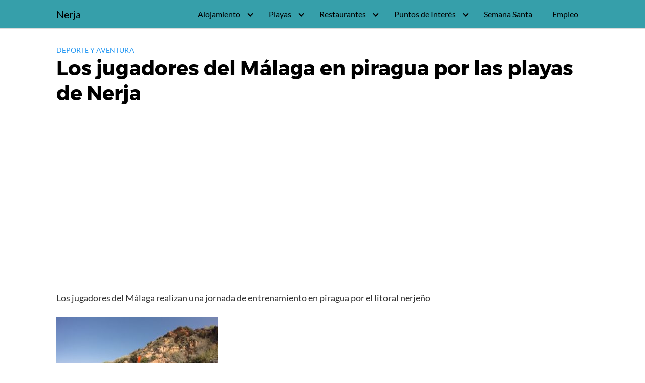

--- FILE ---
content_type: text/html; charset=UTF-8
request_url: https://denerja.es/los-jugadores-del-malaga-en-piragua-por-las-playas-de-nerja/
body_size: 4745
content:
<!DOCTYPE html><html lang="es"><head><meta charset="UTF-8"><meta name="viewport" content="width=device-width, initial-scale=1"><link rel="profile" href="https://gmpg.org/xfn/11"><meta name='robots' content='index, follow, max-image-preview:large, max-snippet:-1, max-video-preview:-1' /><link media="all" href="https://denerja.es/wp-content/cache/autoptimize/css/autoptimize_40c49ef055ff90edea7968eb8afc5781.css" rel="stylesheet"><title>Los jugadores del Málaga en piragua por las playas de Nerja - Nerja</title><link rel="canonical" href="https://denerja.es/los-jugadores-del-malaga-en-piragua-por-las-playas-de-nerja/" /><meta property="og:locale" content="es_ES" /><meta property="og:type" content="article" /><meta property="og:title" content="Los jugadores del Málaga en piragua por las playas de Nerja - Nerja" /><meta property="og:description" content="Los jugadores del Málaga realizan una jornada de entrenamiento en piragua por el litoral nerjeño La plantilla del Málaga del Club de Fútbol ha realizado esta mañana una jornada de entrenamiento por el litoral nerjeño. Los jugadores salieron en piragua desde la playa de Burriana y llegaron hasta la playa de La Caleta de Maro. Esta peculiar jornada de entrenamiento la han llevado a cabo con la colaboración de la Leer más" /><meta property="og:url" content="https://denerja.es/los-jugadores-del-malaga-en-piragua-por-las-playas-de-nerja/" /><meta property="og:site_name" content="Nerja" /><meta property="article:author" content="https://www.facebook.com/pueblosdemalaga/" /><meta property="article:published_time" content="2014-09-04T10:02:40+00:00" /><meta property="og:image" content="https://denerja.es/wp-content/uploads/2014/09/jugadores-malaga-nerja.jpg" /><meta property="og:image:width" content="320" /><meta property="og:image:height" content="240" /><meta property="og:image:type" content="image/jpeg" /><meta name="author" content="Noticias de Nerja" /><meta name="twitter:label1" content="Escrito por" /><meta name="twitter:data1" content="Noticias de Nerja" /><meta name="twitter:label2" content="Tiempo de lectura" /><meta name="twitter:data2" content="1 minuto" /> <script type="application/ld+json" class="yoast-schema-graph">{"@context":"https://schema.org","@graph":[{"@type":"WebPage","@id":"https://denerja.es/los-jugadores-del-malaga-en-piragua-por-las-playas-de-nerja/","url":"https://denerja.es/los-jugadores-del-malaga-en-piragua-por-las-playas-de-nerja/","name":"Los jugadores del Málaga en piragua por las playas de Nerja - Nerja","isPartOf":{"@id":"https://denerja.es/#website"},"primaryImageOfPage":{"@id":"https://denerja.es/los-jugadores-del-malaga-en-piragua-por-las-playas-de-nerja/#primaryimage"},"image":{"@id":"https://denerja.es/los-jugadores-del-malaga-en-piragua-por-las-playas-de-nerja/#primaryimage"},"thumbnailUrl":"https://denerja.es/wp-content/uploads/2014/09/jugadores-malaga-nerja.jpg","datePublished":"2014-09-04T10:02:40+00:00","author":{"@id":"https://denerja.es/#/schema/person/6459164c1ee895162c2d33b37fcabc8e"},"breadcrumb":{"@id":"https://denerja.es/los-jugadores-del-malaga-en-piragua-por-las-playas-de-nerja/#breadcrumb"},"inLanguage":"es","potentialAction":[{"@type":"ReadAction","target":["https://denerja.es/los-jugadores-del-malaga-en-piragua-por-las-playas-de-nerja/"]}]},{"@type":"ImageObject","inLanguage":"es","@id":"https://denerja.es/los-jugadores-del-malaga-en-piragua-por-las-playas-de-nerja/#primaryimage","url":"https://denerja.es/wp-content/uploads/2014/09/jugadores-malaga-nerja.jpg","contentUrl":"https://denerja.es/wp-content/uploads/2014/09/jugadores-malaga-nerja.jpg","width":320,"height":240,"caption":"Potillo Duda, Weligton, Roque, Luis Alberto o Kameni en piragua"},{"@type":"BreadcrumbList","@id":"https://denerja.es/los-jugadores-del-malaga-en-piragua-por-las-playas-de-nerja/#breadcrumb","itemListElement":[{"@type":"ListItem","position":1,"name":"Home","item":"https://denerja.es/"},{"@type":"ListItem","position":2,"name":"Los jugadores del Málaga en piragua por las playas de Nerja"}]},{"@type":"WebSite","@id":"https://denerja.es/#website","url":"https://denerja.es/","name":"Nerja","description":"Noticias, fotos y lugares de interes de Nerja - Publisuites","potentialAction":[{"@type":"SearchAction","target":{"@type":"EntryPoint","urlTemplate":"https://denerja.es/?s={search_term_string}"},"query-input":{"@type":"PropertyValueSpecification","valueRequired":true,"valueName":"search_term_string"}}],"inLanguage":"es"},{"@type":"Person","@id":"https://denerja.es/#/schema/person/6459164c1ee895162c2d33b37fcabc8e","name":"Noticias de Nerja","sameAs":["https://denerja.es","https://www.facebook.com/pueblosdemalaga/","https://x.com/pueblosmalaga"],"url":"https://denerja.es/author/miwelillo/"}]}</script> <link rel="alternate" type="application/rss+xml" title="Nerja &raquo; Feed" href="https://denerja.es/feed/" /><link rel="alternate" type="application/rss+xml" title="Nerja &raquo; Feed de los comentarios" href="https://denerja.es/comments/feed/" /><link rel="alternate" type="application/rss+xml" title="Nerja &raquo; Comentario Los jugadores del Málaga en piragua por las playas de Nerja del feed" href="https://denerja.es/los-jugadores-del-malaga-en-piragua-por-las-playas-de-nerja/feed/" /> <script type="text/javascript" src="https://denerja.es/wp-includes/js/jquery/jquery.min.js" id="jquery-core-js"></script> <link rel="EditURI" type="application/rsd+xml" title="RSD" href="https://denerja.es/xmlrpc.php?rsd" /><link rel='shortlink' href='https://denerja.es/?p=548' /> <script type="text/javascript">var _statcounter = _statcounter || [];
			_statcounter.push({"tags": {"author": "Noticias de Nerja"}});</script> <meta name="bmi-version" content="1.4.7" /><link rel="icon" href="https://denerja.es/wp-content/uploads/2016/05/cropped-de-nerja-32x32.jpg" sizes="32x32" /><link rel="icon" href="https://denerja.es/wp-content/uploads/2016/05/cropped-de-nerja-192x192.jpg" sizes="192x192" /><link rel="apple-touch-icon" href="https://denerja.es/wp-content/uploads/2016/05/cropped-de-nerja-180x180.jpg" /><meta name="msapplication-TileImage" content="https://denerja.es/wp-content/uploads/2016/05/cropped-de-nerja-270x270.jpg" /></head><body data-rsssl=1 class="post-template-default single single-post postid-548 single-format-standard no-sidebar"> <a class="screen-reader-text" href="#content">Saltar al contenido</a><header class="site-header with-header"><div class="container"><div class="site-logo"> <a href="https://denerja.es">Nerja</a></div><nav class="site-navbar site-navbar-right"><ul><li id="menu-item-434" class="menu-item menu-item-type-taxonomy menu-item-object-category menu-item-has-children menu-item-434"><a href="https://denerja.es/nerja/alojamientos/">Alojamiento</a><ul class="sub-menu"><li id="menu-item-435" class="menu-item menu-item-type-custom menu-item-object-custom menu-item-435"><a href="https://denerja.es/tag/hoteles-en-nerja/">Hoteles</a></li><li id="menu-item-436" class="menu-item menu-item-type-custom menu-item-object-custom menu-item-436"><a href="https://denerja.es/tag/apartamentos-en-nerja/">Apartamentos</a></li><li id="menu-item-438" class="menu-item menu-item-type-custom menu-item-object-custom menu-item-438"><a href="https://denerja.es/3-hostales-en-nerja-cerca-de-la-playa/">Hostales</a></li><li id="menu-item-437" class="menu-item menu-item-type-custom menu-item-object-custom menu-item-437"><a href="https://denerja.es/camping-en-nerja/">Camping</a></li></ul></li><li id="menu-item-97" class="menu-item menu-item-type-custom menu-item-object-custom menu-item-has-children menu-item-97"><a href="https://denerja.es/playas-de-nerja/" title="Playas de Nerja">Playas</a><ul class="sub-menu"><li id="menu-item-99" class="menu-item menu-item-type-custom menu-item-object-custom menu-item-99"><a href="https://denerja.es/playa-de-calahonda/" title="Calahonda Beach">Playa de Calahonda</a></li><li id="menu-item-185" class="menu-item menu-item-type-custom menu-item-object-custom menu-item-185"><a href="https://denerja.es/playa-caletilla-nerja/" title="Caletilla Beach">Playa La Caletilla</a></li><li id="menu-item-141" class="menu-item menu-item-type-custom menu-item-object-custom menu-item-141"><a href="https://denerja.es/playa-la-torrecilla/" title="La Torrecilla Beach">Playa La Torrecilla</a></li><li id="menu-item-177" class="menu-item menu-item-type-custom menu-item-object-custom menu-item-177"><a href="https://denerja.es/playa-chucho-nerja/" title="El Chucho Beach">Playa El Chucho</a></li><li id="menu-item-206" class="menu-item menu-item-type-custom menu-item-object-custom menu-item-206"><a href="https://denerja.es/playa-burriana-de-nerja/">Playa Burriana</a></li><li id="menu-item-1275" class="menu-item menu-item-type-custom menu-item-object-custom menu-item-1275"><a href="https://denerja.es/playa-de-maro-nerja/">Playa de Maro</a></li><li id="menu-item-203" class="menu-item menu-item-type-custom menu-item-object-custom menu-item-203"><a href="https://denerja.es/mejores-playas-cerca-de-nerja/">Playas cerca de Nerja</a></li></ul></li><li id="menu-item-40" class="menu-item menu-item-type-taxonomy menu-item-object-category menu-item-has-children menu-item-40"><a href="https://denerja.es/nerja/restaurantes/">Restaurantes</a><ul class="sub-menu"><li id="menu-item-1072" class="menu-item menu-item-type-custom menu-item-object-custom menu-item-1072"><a href="https://denerja.es/restaurantes-italianos-pizzerias/">Italianos</a></li><li id="menu-item-1071" class="menu-item menu-item-type-custom menu-item-object-custom menu-item-1071"><a href="https://denerja.es/patanegra-57-nuevo-restaurante-en-nerja-de-sergio-paloma/">Patanegra 57</a></li></ul></li><li id="menu-item-41" class="menu-item menu-item-type-taxonomy menu-item-object-category menu-item-has-children menu-item-41"><a href="https://denerja.es/nerja/visitar/">Puntos de Interés</a><ul class="sub-menu"><li id="menu-item-1074" class="menu-item menu-item-type-custom menu-item-object-custom menu-item-1074"><a href="https://denerja.es/ayuntamiento-de-nerja/">Ayuntamiento</a></li><li id="menu-item-1075" class="menu-item menu-item-type-custom menu-item-object-custom menu-item-1075"><a href="https://denerja.es/balcon-de-europa-de-nerja/">Balcón de Europa</a></li><li id="menu-item-1076" class="menu-item menu-item-type-custom menu-item-object-custom menu-item-1076"><a href="https://denerja.es/tag/cuevas-de-nerja/" title="Noticias, fotoooo y novedades de las Cuevas de Nerja">Cuevas de Nerja</a></li><li id="menu-item-1073" class="menu-item menu-item-type-custom menu-item-object-custom menu-item-1073"><a href="https://denerja.es/aparcamiento-en-nerja/">Aparcamiento</a></li></ul></li><li id="menu-item-1105" class="menu-item menu-item-type-taxonomy menu-item-object-category menu-item-1105"><a href="https://denerja.es/nerja/semana-santa/">Semana Santa</a></li><li id="menu-item-433" class="menu-item menu-item-type-taxonomy menu-item-object-category menu-item-433"><a href="https://denerja.es/nerja/ofertas-de-empleo-en-nerja/">Empleo</a></li></ul></nav><div class="site-trigger"> <a class="site-nav-trigger"> <span></span> </a></div></div></header><main id="content" class="site-main post-548 post type-post status-publish format-standard category-deporte-y-aventura"><header class="default-header"><div class="container"><div class="category"> <a href="https://denerja.es/nerja/deporte-y-aventura/">Deporte y aventura</a></div><h1 class="title">Los jugadores del Málaga en piragua por las playas de Nerja</h1><div class="meta"></div></div></header><div id="content-wrapper" class="container flex"><div class="entry-content"><div class="banner desktop "><script async src="//pagead2.googlesyndication.com/pagead/js/adsbygoogle.js"></script>  <ins class="adsbygoogle"
 style="display:block"
 data-ad-client="ca-pub-4527841128972636"
 data-ad-slot="5115528650"
 data-ad-format="link"
 data-full-width-responsive="true"></ins> <script>(adsbygoogle = window.adsbygoogle || []).push({});</script></div><div class="banner mobile "><script async src="//pagead2.googlesyndication.com/pagead/js/adsbygoogle.js"></script>  <ins class="adsbygoogle"
 style="display:block"
 data-ad-client="ca-pub-4527841128972636"
 data-ad-slot="5115528650"
 data-ad-format="link"
 data-full-width-responsive="true"></ins> <script>(adsbygoogle = window.adsbygoogle || []).push({});</script></div><p>Los jugadores del Málaga realizan una jornada de entrenamiento en piragua por el litoral nerjeño</p><figure id="attachment_549" aria-describedby="caption-attachment-549" style="width: 320px" class="wp-caption alignnone"><img fetchpriority="high" decoding="async" class="size-full wp-image-549" src="https://denerja.es/wp-content/uploads/2014/09/jugadores-malaga-nerja.jpg" alt="Potillo Duda, Weligton, Roque, Luis Alberto o Kameni en piragua" width="320" height="240" srcset="https://denerja.es/wp-content/uploads/2014/09/jugadores-malaga-nerja.jpg 320w, https://denerja.es/wp-content/uploads/2014/09/jugadores-malaga-nerja-300x225.jpg 300w" sizes="(max-width: 320px) 100vw, 320px" /><figcaption id="caption-attachment-549" class="wp-caption-text">Potillo Duda, Weligton, Roque, Luis Alberto o Kameni en piragua</figcaption></figure><p><span id="more-548"></span></p><div class="banner mobile "><script async src="//pagead2.googlesyndication.com/pagead/js/adsbygoogle.js"></script>  <ins class="adsbygoogle"
 style="display:block"
 data-ad-client="ca-pub-4527841128972636"
 data-ad-slot="3927229420"
 data-ad-format="auto"
 data-full-width-responsive="true"></ins> <script>(adsbygoogle = window.adsbygoogle || []).push({});</script></div><div class="banner desktop "><script async src="//pagead2.googlesyndication.com/pagead/js/adsbygoogle.js"></script>  <ins class="adsbygoogle"
 style="display:block"
 data-ad-client="ca-pub-4527841128972636"
 data-ad-slot="3927229420"
 data-ad-format="auto"
 data-full-width-responsive="true"></ins> <script>(adsbygoogle = window.adsbygoogle || []).push({});</script></div><p>La plantilla del Málaga del Club de Fútbol ha realizado esta mañana una jornada de entrenamiento por el litoral nerjeño. Los jugadores salieron en piragua desde la playa de Burriana y llegaron hasta la playa de La Caleta de Maro.</p><p>Esta peculiar jornada de entrenamiento la han llevado a cabo con la colaboración de la empresa Educare Aventura.</p><p>Jugadores como Potillo Duda, Weligton, Roque, Luis Alberto o Kameni, han participado en esta actividad, junto con el segundo entrenador Gato Romero, y el preparador físico Kike Ruiz.</p><p>En este recorrido por el litoral nerjeño han participado también los monitores de Educare Aventura Kevin Herrera, Juanjo Izquierdo, Carlos Rey, José Miguel Mayor y Yann Foggeti, además de Manolo Navas, técnico deportivo del Ayuntamiento de Nerja.</p><p>La presencia de los jugadores del Málaga en la playa de Burriana ha despertado una gran expectación y muchas personas han aprovechado la ocasión para pedir autógrafos o fotografiarse con sus ídolos.</p><div class="banner desktop "><script async src="//pagead2.googlesyndication.com/pagead/js/adsbygoogle.js"></script>  <ins class="adsbygoogle"
 style="display:block"
 data-ad-client="ca-pub-4527841128972636"
 data-ad-slot="5115528650"
 data-ad-format="link"
 data-full-width-responsive="true"></ins> <script>(adsbygoogle = window.adsbygoogle || []).push({});</script></div><div class="banner mobile "><script async src="//pagead2.googlesyndication.com/pagead/js/adsbygoogle.js"></script>  <ins class="adsbygoogle"
 style="display:block"
 data-ad-client="ca-pub-4527841128972636"
 data-ad-slot="5115528650"
 data-ad-format="link"
 data-full-width-responsive="true"></ins> <script>(adsbygoogle = window.adsbygoogle || []).push({});</script></div><footer class="entry-footer"><section class="entry-related"><h3>Entradas relacionadas</h3><div class="flex flex-fluid"><article id="post-1214" class="entry-item col-xs-12 col-sm-4 column-third"> <a href="https://denerja.es/buceo-y-snorkel-en-nerja-y-maro/" rel="bookmark"> <img width="150" height="150" src="https://denerja.es/wp-content/uploads/2015/07/snorkel-nerja-150x150.jpg" class="attachment-thumbnail size-thumbnail wp-post-image" alt="Buceo en Nerja" decoding="async" /><h4 class="entry-title">Buceo y snorkel en Nerja y Maro.</h4> </a></article><article id="post-966" class="entry-item col-xs-12 col-sm-4 column-third"> <a href="https://denerja.es/jornada-de-futbol-solidaria-en-nerja/" rel="bookmark"> <img width="150" height="150" src="https://denerja.es/wp-content/uploads/2014/12/futbol-solidario-nerja-150x150.jpg" class="attachment-thumbnail size-thumbnail wp-post-image" alt="Fútbol solidario en Nerja" decoding="async" /><h4 class="entry-title">Jornada de fútbol solidaria en Nerja.</h4> </a></article><article id="post-936" class="entry-item col-xs-12 col-sm-4 column-third"> <a href="https://denerja.es/rio-chillar-nerja-senderismo-como-llegar/" rel="bookmark"> <img width="150" height="150" src="https://denerja.es/wp-content/uploads/2014/12/rio-chillar-nerja-150x150.jpg" class="attachment-thumbnail size-thumbnail wp-post-image" alt="Río Chillar de Nerja" decoding="async" loading="lazy" /><h4 class="entry-title">Río Chillar Nerja | Senderismo | Cómo llegar.</h4> </a></article><article id="post-551" class="entry-item col-xs-12 col-sm-4 column-third"> <a href="https://denerja.es/gimnasios-en-nerja/" rel="bookmark"> <img width="150" height="150" src="https://denerja.es/wp-content/uploads/2014/09/gimnasios-nerja-150x150.jpg" class="attachment-thumbnail size-thumbnail wp-post-image" alt="Gimnasios en Nerja" decoding="async" loading="lazy" /><h4 class="entry-title">Gimnasios en Nerja.</h4> </a></article></div></section><div id="comments" class="comments-area"><div id="respond" class="comment-respond"><h3>Deja una respuesta <small><a rel="nofollow" id="cancel-comment-reply-link" href="/los-jugadores-del-malaga-en-piragua-por-las-playas-de-nerja/#respond" style="display:none;">Cancelar la respuesta</a></small></h3><form action="https://denerja.es/wp-comments-post.php" method="post" id="commentform" class="comment-form" novalidate><p class="comment-notes"><span id="email-notes">Tu dirección de correo electrónico no será publicada.</span> <span class="required-field-message">Los campos obligatorios están marcados con <span class="required">*</span></span></p><textarea id="comment" name="comment" cols="45" rows="1" required></textarea><p class="comment-form-author"><label for="author">Nombre <span class="required">*</span></label> <input id="author" name="author" type="text" value="" size="30" maxlength="245" autocomplete="name" required /></p><p class="comment-form-email"><label for="email">Correo electrónico <span class="required">*</span></label> <input id="email" name="email" type="email" value="" size="30" maxlength="100" aria-describedby="email-notes" autocomplete="email" required /></p><p class="comment-form-url"><label for="url">Web</label> <input id="url" name="url" type="url" value="" size="30" maxlength="200" autocomplete="url" /></p><p class="form-submit"><input name="submit" type="submit" id="submit" class="btn btn-primary" value="Publicar el comentario" /> <input type='hidden' name='comment_post_ID' value='548' id='comment_post_ID' /> <input type='hidden' name='comment_parent' id='comment_parent' value='0' /></p></form></div></div></footer></div></div></main><footer class="site-footer"><div class="container"><div class="credits row"><p>Noticias, fotos y lugares de interes de Nerja &#8211; Publisuites</p></div></div></footer><div class="site-overlay"></div>  <script>var sc_project=12186254;
			var sc_security="1e23403a";
			var sc_invisible=1;</script> <script type="text/javascript" src="https://www.statcounter.com/counter/counter.js" async></script> <noscript><div class="statcounter"><a title="web analytics" href="https://statcounter.com/"><img class="statcounter" src="https://c.statcounter.com/12186254/0/1e23403a/1/" alt="web analytics" /></a></div></noscript>  <script type="application/ld+json">{
				"@context": "http://schema.org",
				"@type": "WebSite",
				"name": "Nerja",
				"alternateName": "Noticias, fotos y lugares de interes de Nerja - Publisuites",
				"url": "https://denerja.es/url"
			}</script> <script type="application/ld+json">{
				"@context": "http://schema.org",
				"@type": "Article",
				"headline": "Los jugadores del Málaga realizan una jornada de entrenamiento en piragua por el litoral nerjeño La plantilla del Málaga del Club de Fútbol ha realizado esta mañana una jornada de entrenamiento por el litoral nerjeño. Los jugadores salieron en piragua desde la playa de Burriana y llegaron hasta la playa de La Caleta de Maro.&hellip;",
				"mainEntityOfPage": {
					"@type": "WebPage",
					"@id": "https://denerja.es/los-jugadores-del-malaga-en-piragua-por-las-playas-de-nerja/"
				},
				
				"datePublished": "2014-09-04",
				"dateModified": "2014-09-03",
				"author": {
					"@type": "Person",
					"name": "Noticias de Nerja"
				},
				"publisher": {
					"@type": "Organization",
					"name": "Nerja"

								}

								}</script> <script defer src="https://denerja.es/wp-content/cache/autoptimize/js/autoptimize_d6c51b920bd694ad2353c0007f55ba68.js"></script></body></html>

--- FILE ---
content_type: text/html; charset=utf-8
request_url: https://www.google.com/recaptcha/api2/aframe
body_size: 268
content:
<!DOCTYPE HTML><html><head><meta http-equiv="content-type" content="text/html; charset=UTF-8"></head><body><script nonce="Z0xwzg5lx-p6TUPqi71WGg">/** Anti-fraud and anti-abuse applications only. See google.com/recaptcha */ try{var clients={'sodar':'https://pagead2.googlesyndication.com/pagead/sodar?'};window.addEventListener("message",function(a){try{if(a.source===window.parent){var b=JSON.parse(a.data);var c=clients[b['id']];if(c){var d=document.createElement('img');d.src=c+b['params']+'&rc='+(localStorage.getItem("rc::a")?sessionStorage.getItem("rc::b"):"");window.document.body.appendChild(d);sessionStorage.setItem("rc::e",parseInt(sessionStorage.getItem("rc::e")||0)+1);localStorage.setItem("rc::h",'1769254598854');}}}catch(b){}});window.parent.postMessage("_grecaptcha_ready", "*");}catch(b){}</script></body></html>